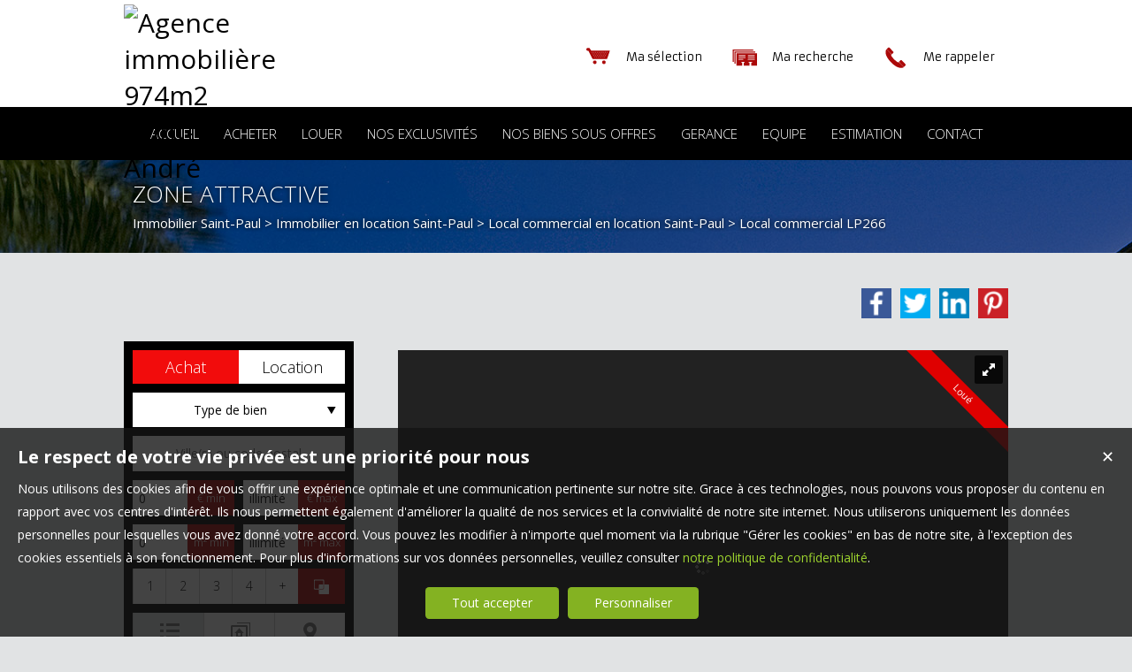

--- FILE ---
content_type: application/javascript
request_url: https://www.974m2.re/sly/vertical.js?=1
body_size: 204
content:
jQuery(function($){
	'use strict';

	// -------------------------------------------------------------
	//   Smart Navigation
	// -------------------------------------------------------------
	(function () {
		var $frame  = $('#cyclepages');
		var $slidee = $frame.children('ul').eq(0);
		var $wrap   = $frame.parent();

		// Call Sly on frame
		$frame.sly({
			itemNav: 'basic',
			smart: 1,
			activateOn: 'click',
			mouseDragging: 0,
			touchDragging: 1,
			releaseSwing: 1,
			startAt: 2,
			scrollBar: $wrap.find('.scrollbar'),
			scrollBy: 0,
			pagesBar: $wrap.find('.pages'),
			activatePageOn: 'click',
			speed: 600,
			elasticBounds: 1,
			easing: 'easeOutExpo',
			dragHandle: 1,
			dynamicHandle: 1,
			clickBar: 1,

			// Cycling
			cycleBy: 'pages',
			cycleInterval: 4000,
			pauseOnHover: 1,
			startPaused: 0,
			// Buttons
			prevPage: $wrap.find('.prevPage'),
			nextPage: $wrap.find('.nextPage')
		});

		// To Start button
		$wrap.find('.toStart').on('click', function () {
			var item = $(this).data('item');
			// Animate a particular item to the start of the frame.
			// If no item is provided, the whole content will be animated.
			$frame.sly('toStart', item);
		});

		// To Center button
		$wrap.find('.toCenter').on('click', function () {
			var item = $(this).data('item');
			// Animate a particular item to the center of the frame.
			// If no item is provided, the whole content will be animated.
			$frame.sly('toCenter', item);
		});

		// To End button
		$wrap.find('.toEnd').on('click', function () {
			var item = $(this).data('item');
			// Animate a particular item to the end of the frame.
			// If no item is provided, the whole content will be animated.
			$frame.sly('toEnd', item);
		});

		// Add item
		$wrap.find('.add').on('click', function () {
			$frame.sly('add', '<li>' + $slidee.children().length + '</li>');
		});

		// Remove item
		$wrap.find('.remove').on('click', function () {
			$frame.sly('remove', -1);
		});
	}());
});

--- FILE ---
content_type: application/javascript
request_url: https://www.974m2.re/elements_v3_js.js?page_id=&lang=fr&cache=175697808701
body_size: 1042
content:
	var add_space = false;	
	var budgetMin1 = "0";
	var budgetMin2 = "0";
	var budgetMax1 = "1000000";
	var budgetMax2 = "2050";
	var surfaceMin = "0";
	var surfaceMax = "1000";
	var radiusDefault = 0;
	
	var noneSelectedText = "Précision";
	var selectedText = "# sélectionnés";
	
	$(document).ready(function() {
lastSearch();  
	if($("#slider_budget").size()){
		
		if($("#transact2").attr("checked") || $("#transaction").val() == 2){
			RangeSlider("#slider_budget", "rent", 1);
		} else {
			RangeSlider("#slider_budget", "sell", 1);	
		}
		
		$("#transact1, #transact3, #transact5, #transact7, #transaction").change(function(){
			$("#budget_min").val(budgetMin1)				  
			$("#budget_max").val(budgetMax1)				  
			RangeSlider("#slider_budget", "sell", 1);
		});
		
		$("#transact2").change(function(){
			$("#budget_min").val(budgetMin2)				  
			$("#budget_max").val(budgetMax2)				  
			RangeSlider("#slider_budget", "rent", 1);
		});
		
		$("#transaction").change(function(){
			if ($("#transaction").val() == 2){
				$("#budget_min").val(budgetMin2)				  
				$("#budget_max").val(budgetMax2)				  
				RangeSlider("#slider_budget", "rent", 1);
			}
		});
		
	}
RangeSlider2('#slider_surface');
$("#rooms").buttonset();

		 
		if(2< 3){
			$("#transact").buttonset();
		} else {
			$("#transaction").multiselect({
				show: "blind",
				header: false,
				height: "auto",
				selectedList: 1,
				selectedText: "# sélectionnés",
				noneSelectedText: "Type de recherche",
				multiple: false
			});
		}
		
		$(document).ready(function(){
			setTimeout(function(){
				$(".jlabel").jLabel(); 
			},100);
		});
		
		$(function(){
			$("#type_viager").multiselect({
				show: "blind",
				minWidth: 180,
				header: false,
				height: "auto",
				selectedList: 1,
				noneSelectedText:  "Type d'occupation",
				selectedText: "# sélectionnés"
			});
		});
		var blablla;
		$(function(){
			$("#type_prod").multiselect({
				show: "blind",
				header: false,
				height: "auto",
				selectedList: 1,
				noneSelectedText: "Type de bien",
				selectedText: "# sélectionnés"
			});
			
		});
		
		$("#type_prod").bind("multiselectclick", function(event, ui){
			setTimeout(function(){

				if (ui.value == "comm" || ui.value == "ent"){
					if (ui.checked){
						$(".activites_block").css("display", "block");
					} else {
						$(".activites_block").css("display", "none");
					}
				}

				if (ui.value == "comm" || ui.value == "pro" || ui.value == "park" || ui.value == "ent" || ui.value == "bail" || ui.value == "house"|| ui.value == "appt" || ui.value == "land"){
					if (ui.checked){

						
						console.log("check "+ui.value);
						$("#precision #tr_type_"+ui.value).appendTo("#precision_container");
						$("#precision_container").css("display", "block");
						multiselectPrecision(ui.value);
					} else {
						
						//console.log("uncheck "+ui.value);
						//$("#precision_container").css("display", "none");
						$("#type_"+ui.value).multiselect("destroy");
						$("#precision_container #tr_type_"+ui.value).appendTo("#precision");
					}
				}
			
			},50)
			
			$("ul.ui-helper-reset.type_prod").mouseleave(function() {
				multiselectClose("#type_prod");
			});
		});
		

	if($("input#autocomplete").size()){
	
		$("input#autocomplete").autocomplete({
			source: "city_ac.php",
			minLength: 2,
			multiple: true,
			focus: function() {
				return false;
			},
			select: function(event, ui) {
				var terms = this.value.split(", ");
				terms.pop();
				terms.push( ui.item.value );
				terms.push("");
				this.value = terms.join(", ");
				return false;
			}
		}); 
		
		
		$("#autocomplete").keyup(function(){
			if($("#autocomplete").size() && ($("#autocomplete").val().length == 0 || $("#autocomplete").val().length < 2 )){
				$("#radius").val(0);
				$("#radius").multiselect("destroy");
				$("#radius").multiselect({
					show: "blind",
					header: false,
					multiple: false,
					height: "auto",
					selectedList: 1,
					noneSelectedText: "Zone de recherche"
				});
				$(".search_block.search_radius").css("display","none");
			} else {
				$(".search_block label[for=radius]").css("z-index","1");
				$(".search_block.search_radius").css("display","block");
			}
		});
		
		$(document).ready(function(){
			if($("#autocomplete").size() && ($("#autocomplete").val().length == 0 || $("#autocomplete").val().length < 2 )){
				$(".search_block.search_radius").css("display","none");
				$("#radius").val(0);
			} else {
				$(".search_block.search_radius").css("display","block");
			}

		});

	}
		
		
		$("#radius").multiselect({
			show: "blind",
			header: false,
			multiple: false,
			height: "auto",
			selectedList: 1,
			noneSelectedText: "Zone de recherche"
		});

		$("#search_form input[type='text'], #search_form input[type='checkbox'], #search_form input[type='radio'], #search_form select").change(function(){
			setTimeout(function(){
				updateProdCount();
			},50);
		}); 
		
		
		//$("#search_form").submit(function(){
			//return checkRequired("alert");
		//}); 
		
		$("#budget_max, #surface_max, #rent_max").live("focus",function(){
			if($(this).val() == illimity_value){
				$(this).val("");
			}
		}).live("blur",function(){
			if($(this).val() == ""){
				$(this).val(illimity_value);
			}
		});
		
		$("#budget_min, #surface_min, #rent_min").live("focus",function(){
			if($(this).val() == "0"){
				$(this).val("");
			}
		}).live("blur",function(){
			if($(this).val() == ""){
				$(this).val("0");
			}
		});
});  



--- FILE ---
content_type: application/javascript
request_url: https://www.974m2.re/js/vars.js?lang=fr&cache=17569780870
body_size: -249
content:

var illimity_value = "illimité";

var multi_width2 = 278;

var responsive = true;

window.cookie_domain = ".974m2.re";

window.agence_username = "how";

window.cookie_httpOnly = false;
window.cookie_secure = true;


--- FILE ---
content_type: application/javascript
request_url: https://www.974m2.re/js/consent_manager/consent_manager.js?cache=1756978087
body_size: 3703
content:
// 
// ─── FD_e014 - CHARGEMENT DES SCRIPTS SOUS FORME D'URL ───────────────────────────────────────
//
// $(document).ready(function() {
//     var widget_list = $("#widget_list").html();
//     widget_list = JSON.parse(widget_list);

//     // 
//     // ─── ON BOUCLE DANS LES WIDGETS DE LA PAGE ───────────────────────────────────────
//     //
//     if (Array.isArray(widget_list)) {
//         widget_list.forEach(function(widget) {
//             // 
//             // ─── S'IL N'A PAS BESOIN DE CONSENTEMENT, ON PEUT LE CHARGER DIRECTEMENT ───────────────────────────────────────
//             //
//             if (widget.consent_enable == "0") {
//                 var widget_html = $('[data-netty-widget-uuid="' + widget.uuid + '"]');
//                 // console.log(widget_html);
//                 // 
//                 // ─── SI C'EST DU JAVASCRIPT, ON DOIT L'EXECUTER ───────────────────────────────────────
//                 //
//                 if (widget_html.prop("tagName") == 'script') {

//                 } else {

//                 }
//                 console.log('ici', widget.url);
//                 widget_html.attr('src', widget.url);
//             }
//         });
//     }
// });



// 
// ─── POLYFILL OBJECT-KEYS ───────────────────────────────────────
//
// From https://developer.mozilla.org/en-US/docs/Web/JavaScript/Reference/Global_Objects/Object/keys
if (!Object.keys) {
    Object.keys = (function() {
        'use strict';
        var hasOwnProperty = Object.prototype.hasOwnProperty,
            hasDontEnumBug = !({ toString: null }).propertyIsEnumerable('toString'),
            dontEnums = [
                'toString',
                'toLocaleString',
                'valueOf',
                'hasOwnProperty',
                'isPrototypeOf',
                'propertyIsEnumerable',
                'constructor'
            ],
            dontEnumsLength = dontEnums.length;

        return function(obj) {
            if (typeof obj !== 'function' && (typeof obj !== 'object' || obj === null)) {
                throw new TypeError('Object.keys called on non-object');
            }

            var result = [],
                prop, i;

            for (prop in obj) {
                if (hasOwnProperty.call(obj, prop)) {
                    result.push(prop);
                }
            }

            if (hasDontEnumBug) {
                for (i = 0; i < dontEnumsLength; i++) {
                    if (hasOwnProperty.call(obj, dontEnums[i])) {
                        result.push(dontEnums[i]);
                    }
                }
            }
            return result;
        };
    }());
}


// BP_e026 Tableau d'initialisation des différentes catégories de cookies
var consent_list = $("#consent_list").html();
const cookies_init = JSON.parse(consent_list) || {};

//Stockage des données du formulaire
cookies_form = getCookie('fv3_consent_manage') ? JSON.parse(getCookie('fv3_consent_manage')) : {};

// //Premier appel de la fonction de chargement des éléments en async au chargement de la page
// loadElementAsync();

// // Chargement de façon asynchrone les élements en fonction des cookies
// async function loadElementAsync() {
//     fetch("/cookiesmanager/cookies.json")
//         .then(response => response.json())
//         .then(cookies_pref => {

//             //Récupération des éléments à charger en async
//             document.querySelectorAll('[data-src-load]').forEach((asyncElement) => {
//                 const elementSrc = asyncElement.getAttribute('data-src-load');

//                 //Chargement des éléments en faisant un set du src
//                 if (!asyncElement.getAttribute('data-src-loaded')) {

//                     //Vérification dans le fichier de configuration de la catégorie etc. 
//                     if (elementSrc.includes('//')) {

//                         const elementDomain = elementSrc.replace(/https:\/\/|http:\/\/|\/\//gi, '').split('/')[0]

//                         const elementDomainPref = cookies_pref[elementDomain]

//                         if (elementDomainPref) {

//                             //On test si le cookie n'est pas accepté pour la catégorie indiquée uniquement si le prechargement nécessite un cookie
//                             if (!elementDomainPref['preload'] && !cookies_form[elementDomainPref['category']]) {
//                                 return true
//                             }
//                         } else {
//                             return true
//                         }
//                     }

//                     asyncElement.setAttribute('src', elementSrc)
//                     asyncElement.setAttribute('data-src-loaded', true)
//                 }

//             })

//         });
// }



// ? On recupère les ID de cookieBar et de cookiePopup
var cookiesBar = document.getElementById("cookieBar");
var cookiesPopup = document.getElementById("cookiePopup");


// 
// ─── COOKIES BAR À AFFICHER SI LE COOKIE N'EXISTE PAS OU S'IL Y A UN NOUVEAU COOKIE QUI A ÉTÉ AJOUTÉ ──────────────────────────────────────
// 


/**
 * * @condition
 * ? Permet de vérifier si le cookie 'fv3_consent_manage' est présent. Si oui on supprime la barre des cookies
 * ? Logique inversé pour ne pas afficher la barre des cookies au chargement de la page même si cookie est accepté (le dom charge avant le js)
 *  */
if (!getCookie('fv3_consent_manage')) {
    document.getElementById("cookieBar").style.display = "block";
} else {
    var new_consent = false;
    Object.keys(cookies_init).forEach(function(cookie_category) {
        var consent_category_items = cookies_init[cookie_category];
        // console.log(consent_category_items, consent_category_items['consents'], cookie_category, cookies_form)
        if (consent_category_items && consent_category_items['consents'] && consent_category_items['consents'].length && !cookies_form['consent_type'].hasOwnProperty(cookie_category)) {
            new_consent = true;
        }
    });

    if (new_consent) {
        document.getElementById("cookieBar").style.display = "block";
    } else {
        document.getElementById("cookieBar").remove();
    }
}

/**
 * * cookiesBarClose()
 * ? Permet de fermer la barre de cookies
 */
function cookiesBarClose() {
    cookiesBar.classList.add("animated", "slideOutDown");
    cookiesPopup.classList.add("animated", "fadeOut");

    setTimeout(function() {
        cookiesBar.remove();
        // cookiesPopup.remove();
    }, 150);
}


// 
// ─── COOKIES POPUP ──────────────────────────────────────
// 

/**
 * * cookiesPopupDisplay()
 * ? Permet d'ouvrir / fermer la popup de paramètres des cookies
 */
function cookiesPopupDisplay() {

    // 
    // ─── SI C'EST LA PREMIÈRE PERSONNALISATION, ON MET PAR DÉFFAUT TOUT À OUI ──────────────────────────────────────
    // 
    if (!cookies_form['consent_type']) {
        cookies_form['consent_type'] =   {};
        Object.keys(cookies_init).forEach(function(cookie_category) {
            const consent_category_content = cookies_init[cookie_category];
            if (Array.isArray(consent_category_content['consents']) && consent_category_content['consents'].length) {
                cookies_form['consent_type'][cookie_category] = ['functional', 'audience'].includes(cookie_category) ? 1 : 0;
            }
        });
    }

    //  
    //cookiePopupCategories  
    //Récupération du template
    const cookieCategoryTemplate = document.getElementById('cookieCategoryContent').innerHTML;

    document.getElementById('cookiePopupCategories').innerHTML = '';

    //Préparer le formulaire
    Object.keys(cookies_init).forEach(function(cookie_category) {
        var cookieCategoryTemp = cookieCategoryTemplate;
        const consent_category_content = cookies_init[cookie_category];

        if (Array.isArray(consent_category_content['consents']) && consent_category_content['consents'].length) {


            ['cookie_name', 'title', 'content'].forEach(function(cookieProps) {

                const consent_category_props = consent_category_content[cookieProps];

                cookieCategoryTemp = cookieCategoryTemp.replace(`***cookie_category.${cookieProps}***`, consent_category_props);

                if (cookieProps == 'cookie_name') {
                    // Replace id=""
                    cookieCategoryTemp = cookieCategoryTemp.replace(`yes_***cookie_category.${cookieProps}***`, 'yes_' + consent_category_props);
                    cookieCategoryTemp = cookieCategoryTemp.replace(`no_***cookie_category.${cookieProps}***`, 'no_' + consent_category_props);

                    // Replace name = ""
                    cookieCategoryTemp = cookieCategoryTemp.replace(`***cookie_category.${cookieProps}***`, consent_category_props);
                    cookieCategoryTemp = cookieCategoryTemp.replace(`***cookie_category.${cookieProps}***`, consent_category_props);

                    // Replace label for=""
                    cookieCategoryTemp = cookieCategoryTemp.replace(`yes_***cookie_category.${cookieProps}***`, 'yes_' + consent_category_props);
                    cookieCategoryTemp = cookieCategoryTemp.replace(`no_***cookie_category.${cookieProps}***`, 'no_' + consent_category_props);

                    // Pré-remplissage des valeurs par défaut.
                    if (cookies_form['consent_type'][cookie_category]) {
                        cookieCategoryTemp = cookieCategoryTemp.replace(`***cookie_category.consent_enable***`, 'checked');
                        cookieCategoryTemp = cookieCategoryTemp.replace(`***cookie_category.consent_disable***`, '');
                    } else {
                        cookieCategoryTemp = cookieCategoryTemp.replace(`***cookie_category.consent_enable***`, '');
                        cookieCategoryTemp = cookieCategoryTemp.replace(`***cookie_category.consent_disable***`, 'checked');
                    }

                    //Remplissage du contenu additionnel
                    var consent_item_html = '';
                    consent_category_content['consents'].forEach(function(consent_item) {
                        if (!consent_item.consent_name) {
                            return true
                        }

                        consent_item.consent_description = consent_item.consent_description ||  {};

                        consent_item_html += `
                            <div class="cookiePopupCategory-moreContent-item">

                                <div class="cookiePopupCategory-moreContent-title">${consent_item.consent_name||''}</div>
                                <div>${consent_item.consent_description.fr||''}</div>
                        `
                        if (consent_item.consent_url) {
                            consent_item_html += `<a href="${consent_item.consent_url||''}" target="_blank">Accéder au site</a>`;
                        }

                        consent_item_html += `</div>`
                    })
                    cookieCategoryTemp = cookieCategoryTemp.replace(`***cookie_category.content_more***`, consent_item_html);


                }
            });

            document.getElementById('cookiePopupCategories').innerHTML += cookieCategoryTemp;
        }
    });

    //CSS pour afficher/cacher la popup    
    if (cookiesPopup.style.display === 'flex') {
        setTimeout(function() {
            cookiesPopup.style.display = "none";
        }, 400);

        document.getElementById('cookiePopupCategories').innerHTML = '';
        cookiesPopup.classList.remove("fadeIn");
        cookiesPopup.classList.add("fadeOut");
    } else {
        setTimeout(function() {
            cookiesPopup.style.display = "flex";
        }, 10);

        cookiesPopup.classList.add("animated");
        cookiesPopup.classList.remove("fadeOut");
        cookiesPopup.classList.add("fadeIn");
    }
}

function cookiesPopupClose() {
    //CSS pour afficher/cacher la popup  
    if (cookiesPopup.style.display === 'flex') {
        setTimeout(function() {
            cookiesPopup.style.display = "none";

            if (document.getElementById('cookiePopupCategories') > 0) {
                document.getElementById('cookiePopupCategories').innerHTML = '';
            }
        }, 400);

        cookiesPopup.classList.remove("fadeIn");
        cookiesPopup.classList.add("fadeOut");
    }
}


// 
// ─── COOKIES SAVE ──────────────────────────────────────
// 
/*
{"consent_type":{"marketing":true,"social":true,"functionnal":true,"partner":true,"audience":true},"time_updated":"2021-02-22T09:13:59.509Z"}
*/
function cookiesSavePreferences(fromForm, reloadSetting) {
    // ? Permet de créer un cookie qui expire dans 3 mois avec comme contenu les cookies acceptés/refusés
    if (!fromForm) {
        cookies_form['consent_type'] = {};

        Object.keys(cookies_init).forEach(function(cookie_category) {
            const consent_category_content = cookies_init[cookie_category];
            if (Array.isArray(consent_category_content['consents']) && consent_category_content['consents'].length) {
                cookies_form['consent_type'][cookie_category] = 1;
            }
        });

        cookies_form['time_updated'] = new Date().toISOString();
    }


    nettySetCookie('fv3_consent_manage', JSON.stringify(cookies_form), 90);

    if(typeof gtag !== 'undefined'){
        if (cookies_form['consent_type']['marketing']) {
            gtag('consent', 'update', {
                'ad_storage': 'granted',
                'analytics_storage': 'granted'
            });
        } else {
            gtag('consent', 'update', {
                'ad_storage': 'denied',
                'analytics_storage': 'granted'
            });
        }
    }

    // console.log(window.dataLayer)
    // loadElementAsync();
    if (reloadSetting == 1) {
        window.location.reload();
    }
}



// 
// ─── ÉVÉNEMENT POUR OUVRIR/FERMER LE DÉTAIL DES CONSENTEMENTS ──────────────────────────────────────
// 
$(".cookiePopupCategory-moreLink").live('click', function() {
    var contentDetails = $(this).parent().find('.cookiePopupCategory-moreContent');
    if (contentDetails) {
        contentDetails.css('display', contentDetails.is(':visible') ? 'none' : 'block');
        $(this).html(contentDetails.is(':visible') ? $(this).html().replace('+', '-') : $(this).html().replace('-', '+'))
    }
    return false;
});

// 
// ─── ÉVÉNEMENT LORS DU CHANGEMENT DE CHOIX DANS LA POPUP DE CONSENTEMENT ──────────────────────────────────────
// 
cookiesPopup.addEventListener('change', function(e) {
    var cookies_radio = e.target;
    cookies_form['consent_type'] = cookies_form['consent_type']  ||  {};
    cookies_form['consent_type'][cookies_radio.name] = parseInt(cookies_radio.value);
}, false);



/**
 * * nettySetCookie()
 * ? Permet de créer un cookie
 * @param name : string = Nom du cookie
 * @param value : string = Valeur du cookie
 * @param days : number = temps d'expiration du cookie en jours
 */
function nettySetCookie(name, value, days) {
    var expires = "";
    if (days) {
        var date = new Date();
        date.setTime(date.getTime() + (days * 24 * 60 * 60 * 1000));
        expires = "; expires=" + date.toUTCString();
    }
    document.cookie = name + "=" + (value || "") + expires + "; path=/;"; // SameSite=Lax
}